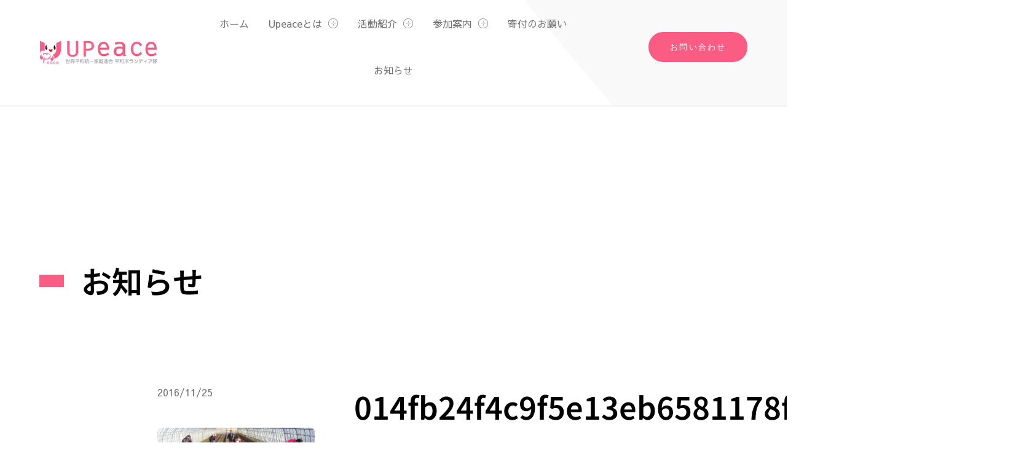

--- FILE ---
content_type: text/css; charset=utf-8
request_url: https://upeace.jp/wp-content/cache/background-css/1/upeace.jp/wp-content/uploads/elementor/css/post-10756.css?ver=1769020802&wpr_t=1769054916
body_size: 3349
content:
.elementor-10756 .elementor-element.elementor-element-59711ef2 > .elementor-container > .elementor-column > .elementor-widget-wrap{align-content:flex-end;align-items:flex-end;}.elementor-10756 .elementor-element.elementor-element-59711ef2:not(.elementor-motion-effects-element-type-background), .elementor-10756 .elementor-element.elementor-element-59711ef2 > .elementor-motion-effects-container > .elementor-motion-effects-layer{background-image:var(--wpr-bg-948f5a1a-ed06-4e24-a310-6b7f680cfccb);background-position:center center;background-repeat:no-repeat;background-size:cover;}.elementor-10756 .elementor-element.elementor-element-59711ef2 > .elementor-container{max-width:1312px;min-height:400px;}.elementor-10756 .elementor-element.elementor-element-59711ef2.ob-is-breaking-bad > .elementor-container{justify-content:flex-start !important;flex-direction:row;}.elementor-10756 .elementor-element.elementor-element-59711ef2.ob-is-breaking-bad.ob-bb-inner > .elementor-container{justify-content:flex-start !important;flex-direction:row;}.elementor-10756 .elementor-element.elementor-element-59711ef2.ob-is-breaking-bad.ob-is-glider > .elementor-container.swiper-vertical{flex-direction:column;}.elementor-10756 .elementor-element.elementor-element-59711ef2.ob-is-breaking-bad.ob-is-glider.ob-bb-inner > .elementor-container.swiper-vertical{flex-direction:column;}.elementor-10756 .elementor-element.elementor-element-59711ef2.ob-is-breaking-bad.ob-bb-inner{width:100%;flex:unset;align-self:inherit;}.elementor-10756 .elementor-element.elementor-element-59711ef2{transition:background 0.3s, border 0.3s, border-radius 0.3s, box-shadow 0.3s;padding:0px 64px 0px 64px;}.elementor-10756 .elementor-element.elementor-element-59711ef2 > .elementor-background-overlay{transition:background 0.3s, border-radius 0.3s, opacity 0.3s;}.elementor-10756 .elementor-element.elementor-element-288fec4e.elementor-column{align-self:inherit;cursor:default;}.elementor-10756 .elementor-element.elementor-element-288fec4e > .elementor-element-populated{transition:background 0.3s, border 0.3s, border-radius 0.3s, box-shadow 0.3s;}.elementor-10756 .elementor-element.elementor-element-288fec4e > .elementor-element-populated > .elementor-background-overlay{transition:background 0.3s, border-radius 0.3s, opacity 0.3s;}.elementor-widget-divider{--divider-color:var( --e-global-color-secondary );}.elementor-widget-divider .elementor-divider__text{color:var( --e-global-color-secondary );font-family:var( --e-global-typography-secondary-font-family ), DIN Alternate;font-size:var( --e-global-typography-secondary-font-size );font-weight:var( --e-global-typography-secondary-font-weight );line-height:var( --e-global-typography-secondary-line-height );}.elementor-widget-divider.elementor-view-stacked .elementor-icon{background-color:var( --e-global-color-secondary );}.elementor-widget-divider.elementor-view-framed .elementor-icon, .elementor-widget-divider.elementor-view-default .elementor-icon{color:var( --e-global-color-secondary );border-color:var( --e-global-color-secondary );}.elementor-widget-divider.elementor-view-framed .elementor-icon, .elementor-widget-divider.elementor-view-default .elementor-icon svg{fill:var( --e-global-color-secondary );}.elementor-10756 .elementor-element.elementor-element-613ebeb2{--divider-border-style:solid;--divider-color:var( --e-global-color-primary );--divider-border-width:20px;width:auto;max-width:auto;align-self:center;z-index:2;}.elementor-10756 .elementor-element.elementor-element-613ebeb2 .elementor-divider-separator{width:40px;}.elementor-10756 .elementor-element.elementor-element-613ebeb2 .elementor-divider{padding-block-start:0px;padding-block-end:0px;}.elementor-widget-heading .elementor-heading-title{font-family:var( --e-global-typography-primary-font-family ), DIN Alternate;font-size:var( --e-global-typography-primary-font-size );font-weight:var( --e-global-typography-primary-font-weight );line-height:var( --e-global-typography-primary-line-height );color:var( --e-global-color-primary );}.elementor-10756 .elementor-element.elementor-element-1e8957a0.ob-harakiri{writing-mode:inherit;}.elementor-10756 .elementor-element.elementor-element-1e8957a0.ob-harakiri .elementor-heading-title{writing-mode:inherit;}.elementor-10756 .elementor-element.elementor-element-1e8957a0.ob-harakiri div{writing-mode:inherit;}.elementor-10756 .elementor-element.elementor-element-1e8957a0{width:auto;max-width:auto;text-align:center;}.elementor-10756 .elementor-element.elementor-element-1e8957a0 > .elementor-widget-container{background-color:#FFFFFF;margin:0px 0px 0px -32px;padding:4px 60px 4px 60px;}.elementor-10756 .elementor-element.elementor-element-1e8957a0 .elementor-heading-title{font-family:var( --e-global-typography-primary-font-family ), DIN Alternate;font-size:var( --e-global-typography-primary-font-size );font-weight:var( --e-global-typography-primary-font-weight );line-height:var( --e-global-typography-primary-line-height );color:var( --e-global-color-secondary );}.elementor-10756 .elementor-element.elementor-element-1e8957a0.ob-harakiri > div, .elementor-10756 .elementor-element.elementor-element-1e8957a0.ob-harakiri > h1, .elementor-10756 .elementor-element.elementor-element-1e8957a0.ob-harakiri > h2, .elementor-10756 .elementor-element.elementor-element-1e8957a0.ob-harakiri > h3, .elementor-10756 .elementor-element.elementor-element-1e8957a0.ob-harakiri > h4, .elementor-10756 .elementor-element.elementor-element-1e8957a0.ob-harakiri > h5, .elementor-10756 .elementor-element.elementor-element-1e8957a0.ob-harakiri > h6, .elementor-10756 .elementor-element.elementor-element-1e8957a0.ob-harakiri > p{transform:rotate(0deg);}.elementor-10756 .elementor-element.elementor-element-1e8957a0 > div{text-indent:0px;mix-blend-mode:inherit;}.elementor-10756 .elementor-element.elementor-element-26ea708b > .elementor-container{max-width:1312px;}.elementor-10756 .elementor-element.elementor-element-26ea708b.ob-is-breaking-bad > .elementor-container{justify-content:flex-start !important;flex-direction:row;}.elementor-10756 .elementor-element.elementor-element-26ea708b.ob-is-breaking-bad.ob-bb-inner > .elementor-container{justify-content:flex-start !important;flex-direction:row;}.elementor-10756 .elementor-element.elementor-element-26ea708b.ob-is-breaking-bad.ob-is-glider > .elementor-container.swiper-vertical{flex-direction:column;}.elementor-10756 .elementor-element.elementor-element-26ea708b.ob-is-breaking-bad.ob-is-glider.ob-bb-inner > .elementor-container.swiper-vertical{flex-direction:column;}.elementor-10756 .elementor-element.elementor-element-26ea708b.ob-is-breaking-bad.ob-bb-inner{width:100%;flex:unset;align-self:inherit;}.elementor-10756 .elementor-element.elementor-element-26ea708b{padding:128px 64px 128px 256px;}.elementor-10756 .elementor-element.elementor-element-49f5408c > .elementor-widget-wrap > .elementor-widget:not(.elementor-widget__width-auto):not(.elementor-widget__width-initial):not(:last-child):not(.elementor-absolute){margin-block-end:10px;}.elementor-10756 .elementor-element.elementor-element-49f5408c.elementor-column{align-self:inherit;cursor:default;}.elementor-10756 .elementor-element.elementor-element-49f5408c > .elementor-element-populated{margin:0px 64px 0px 0px;--e-column-margin-right:64px;--e-column-margin-left:0px;}.elementor-widget-post-info .elementor-icon-list-item:not(:last-child):after{border-color:var( --e-global-color-text );}.elementor-widget-post-info .elementor-icon-list-icon i{color:var( --e-global-color-primary );}.elementor-widget-post-info .elementor-icon-list-icon svg{fill:var( --e-global-color-primary );}.elementor-widget-post-info .elementor-icon-list-text, .elementor-widget-post-info .elementor-icon-list-text a{color:var( --e-global-color-secondary );}.elementor-widget-post-info .elementor-icon-list-item{font-family:var( --e-global-typography-text-font-family ), DIN Alternate;font-size:var( --e-global-typography-text-font-size );font-weight:var( --e-global-typography-text-font-weight );line-height:var( --e-global-typography-text-line-height );}.elementor-10756 .elementor-element.elementor-element-1dc0ebb2 > .elementor-widget-container{margin:0px 0px 36px 0px;}.elementor-10756 .elementor-element.elementor-element-1dc0ebb2 .elementor-icon-list-items:not(.elementor-inline-items) .elementor-icon-list-item:not(:last-child){padding-bottom:calc(8px/2);}.elementor-10756 .elementor-element.elementor-element-1dc0ebb2 .elementor-icon-list-items:not(.elementor-inline-items) .elementor-icon-list-item:not(:first-child){margin-top:calc(8px/2);}.elementor-10756 .elementor-element.elementor-element-1dc0ebb2 .elementor-icon-list-items.elementor-inline-items .elementor-icon-list-item{margin-right:calc(8px/2);margin-left:calc(8px/2);}.elementor-10756 .elementor-element.elementor-element-1dc0ebb2 .elementor-icon-list-items.elementor-inline-items{margin-right:calc(-8px/2);margin-left:calc(-8px/2);}body.rtl .elementor-10756 .elementor-element.elementor-element-1dc0ebb2 .elementor-icon-list-items.elementor-inline-items .elementor-icon-list-item:after{left:calc(-8px/2);}body:not(.rtl) .elementor-10756 .elementor-element.elementor-element-1dc0ebb2 .elementor-icon-list-items.elementor-inline-items .elementor-icon-list-item:after{right:calc(-8px/2);}.elementor-10756 .elementor-element.elementor-element-1dc0ebb2 .elementor-icon-list-icon{width:12px;}.elementor-10756 .elementor-element.elementor-element-1dc0ebb2 .elementor-icon-list-icon i{font-size:12px;}.elementor-10756 .elementor-element.elementor-element-1dc0ebb2 .elementor-icon-list-icon svg{--e-icon-list-icon-size:12px;}.elementor-10756 .elementor-element.elementor-element-1dc0ebb2 .elementor-icon-list-text, .elementor-10756 .elementor-element.elementor-element-1dc0ebb2 .elementor-icon-list-text a{color:var( --e-global-color-text );}.elementor-10756 .elementor-element.elementor-element-1dc0ebb2 .elementor-icon-list-item{font-family:var( --e-global-typography-text-font-family ), DIN Alternate;font-size:var( --e-global-typography-text-font-size );font-weight:var( --e-global-typography-text-font-weight );line-height:var( --e-global-typography-text-line-height );}.elementor-widget-theme-post-featured-image .widget-image-caption{color:var( --e-global-color-text );font-family:var( --e-global-typography-text-font-family ), DIN Alternate;font-size:var( --e-global-typography-text-font-size );font-weight:var( --e-global-typography-text-font-weight );line-height:var( --e-global-typography-text-line-height );}.elementor-10756 .elementor-element.elementor-element-1d183ec2 img{border-radius:8px 8px 8px 8px;}.elementor-10756 .elementor-element.elementor-element-69444505.elementor-column{align-self:inherit;cursor:default;}.elementor-widget-theme-post-title .elementor-heading-title{font-family:var( --e-global-typography-primary-font-family ), DIN Alternate;font-size:var( --e-global-typography-primary-font-size );font-weight:var( --e-global-typography-primary-font-weight );line-height:var( --e-global-typography-primary-line-height );color:var( --e-global-color-primary );}.elementor-10756 .elementor-element.elementor-element-bcabb04 > .elementor-widget-container{margin:0px 0px 32px 0px;}.elementor-10756 .elementor-element.elementor-element-bcabb04 .elementor-heading-title{color:var( --e-global-color-secondary );}.elementor-widget-theme-post-content{color:var( --e-global-color-text );font-family:var( --e-global-typography-text-font-family ), DIN Alternate;font-size:var( --e-global-typography-text-font-size );font-weight:var( --e-global-typography-text-font-weight );line-height:var( --e-global-typography-text-line-height );}.elementor-widget-theme-post-content.ob-postman blockquote{font-family:var( --e-global-typography-text-font-family ), DIN Alternate;font-size:var( --e-global-typography-text-font-size );font-weight:var( --e-global-typography-text-font-weight );line-height:var( --e-global-typography-text-line-height );}.elementor-widget-theme-post-content.ob-postman blockquote cite{font-family:var( --e-global-typography-text-font-family ), DIN Alternate;font-size:var( --e-global-typography-text-font-size );font-weight:var( --e-global-typography-text-font-weight );line-height:var( --e-global-typography-text-line-height );}.elementor-10756 .elementor-element.elementor-element-4d5d9b08 > .elementor-widget-container{margin:0px 0px 64px 0px;}.elementor-10756 .elementor-element.elementor-element-4d5d9b08{color:var( --e-global-color-text );font-family:var( --e-global-typography-text-font-family ), DIN Alternate;font-size:var( --e-global-typography-text-font-size );font-weight:var( --e-global-typography-text-font-weight );line-height:var( --e-global-typography-text-line-height );}.elementor-10756 .elementor-element.elementor-element-7d813c11 > .elementor-container{max-width:1312px;}.elementor-10756 .elementor-element.elementor-element-7d813c11.ob-is-breaking-bad > .elementor-container{justify-content:flex-start !important;flex-direction:row;}.elementor-10756 .elementor-element.elementor-element-7d813c11.ob-is-breaking-bad.ob-bb-inner > .elementor-container{justify-content:flex-start !important;flex-direction:row;}.elementor-10756 .elementor-element.elementor-element-7d813c11.ob-is-breaking-bad.ob-is-glider > .elementor-container.swiper-vertical{flex-direction:column;}.elementor-10756 .elementor-element.elementor-element-7d813c11.ob-is-breaking-bad.ob-is-glider.ob-bb-inner > .elementor-container.swiper-vertical{flex-direction:column;}.elementor-10756 .elementor-element.elementor-element-7d813c11.ob-is-breaking-bad.ob-bb-inner{width:100%;flex:unset;align-self:inherit;}.elementor-10756 .elementor-element.elementor-element-7d813c11{padding:0px 64px 128px 256px;}.elementor-10756 .elementor-element.elementor-element-5cebb246.elementor-column{align-self:inherit;cursor:default;}.elementor-widget-post-navigation span.post-navigation__prev--label{color:var( --e-global-color-text );}.elementor-widget-post-navigation span.post-navigation__next--label{color:var( --e-global-color-text );}.elementor-widget-post-navigation span.post-navigation__prev--label, .elementor-widget-post-navigation span.post-navigation__next--label{font-family:var( --e-global-typography-secondary-font-family ), DIN Alternate;font-size:var( --e-global-typography-secondary-font-size );font-weight:var( --e-global-typography-secondary-font-weight );}.elementor-widget-post-navigation span.post-navigation__prev--title, .elementor-widget-post-navigation span.post-navigation__next--title{color:var( --e-global-color-secondary );font-family:var( --e-global-typography-secondary-font-family ), DIN Alternate;font-size:var( --e-global-typography-secondary-font-size );font-weight:var( --e-global-typography-secondary-font-weight );}.elementor-10756 .elementor-element.elementor-element-4ab943c > .elementor-widget-container{margin:0px 0px 32px 0px;}.elementor-10756 .elementor-element.elementor-element-4ab943c span.post-navigation__prev--label{color:var( --e-global-color-text );}.elementor-10756 .elementor-element.elementor-element-4ab943c span.post-navigation__next--label{color:var( --e-global-color-text );}.elementor-10756 .elementor-element.elementor-element-4ab943c span.post-navigation__prev--label, .elementor-10756 .elementor-element.elementor-element-4ab943c span.post-navigation__next--label{font-family:var( --e-global-typography-text-font-family ), DIN Alternate;font-size:var( --e-global-typography-text-font-size );font-weight:var( --e-global-typography-text-font-weight );}.elementor-10756 .elementor-element.elementor-element-4ab943c span.post-navigation__prev--title, .elementor-10756 .elementor-element.elementor-element-4ab943c span.post-navigation__next--title{color:var( --e-global-color-text );font-family:var( --e-global-typography-text-font-family ), DIN Alternate;font-size:var( --e-global-typography-text-font-size );font-weight:var( --e-global-typography-text-font-weight );}.elementor-10756 .elementor-element.elementor-element-4ab943c .post-navigation__arrow-wrapper{color:var( --e-global-color-text );fill:var( --e-global-color-text );font-size:16px;}.elementor-10756 .elementor-element.elementor-element-4ab943c .elementor-post-navigation__link a {gap:18px;}.elementor-10756 .elementor-element.elementor-element-4ab943c .elementor-post-navigation__separator{width:1px;}.elementor-10756 .elementor-element.elementor-element-4ab943c .elementor-post-navigation{border-block-width:1px;padding:16px 0;}.elementor-10756 .elementor-element.elementor-element-4ab943c .elementor-post-navigation__next.elementor-post-navigation__link{width:calc(50% - (1px / 2));}.elementor-10756 .elementor-element.elementor-element-4ab943c .elementor-post-navigation__prev.elementor-post-navigation__link{width:calc(50% - (1px / 2));}.elementor-10756 .elementor-element.elementor-element-6aa3e39.ob-harakiri{writing-mode:inherit;}.elementor-10756 .elementor-element.elementor-element-6aa3e39.ob-harakiri .elementor-heading-title{writing-mode:inherit;}.elementor-10756 .elementor-element.elementor-element-6aa3e39.ob-harakiri div{writing-mode:inherit;}.elementor-10756 .elementor-element.elementor-element-6aa3e39 > .elementor-widget-container{margin:0px 0px 0px 0px;}.elementor-10756 .elementor-element.elementor-element-6aa3e39 .elementor-heading-title{font-family:var( --e-global-typography-primary-font-family ), DIN Alternate;font-size:var( --e-global-typography-primary-font-size );font-weight:var( --e-global-typography-primary-font-weight );line-height:var( --e-global-typography-primary-line-height );color:var( --e-global-color-secondary );}.elementor-10756 .elementor-element.elementor-element-6aa3e39.ob-harakiri > div, .elementor-10756 .elementor-element.elementor-element-6aa3e39.ob-harakiri > h1, .elementor-10756 .elementor-element.elementor-element-6aa3e39.ob-harakiri > h2, .elementor-10756 .elementor-element.elementor-element-6aa3e39.ob-harakiri > h3, .elementor-10756 .elementor-element.elementor-element-6aa3e39.ob-harakiri > h4, .elementor-10756 .elementor-element.elementor-element-6aa3e39.ob-harakiri > h5, .elementor-10756 .elementor-element.elementor-element-6aa3e39.ob-harakiri > h6, .elementor-10756 .elementor-element.elementor-element-6aa3e39.ob-harakiri > p{transform:rotate(0deg);}.elementor-10756 .elementor-element.elementor-element-6aa3e39 > div{text-indent:0px;mix-blend-mode:inherit;}.elementor-10756 .elementor-element.elementor-element-e1d043a{--divider-border-style:solid;--divider-color:var( --e-global-color-primary );--divider-border-width:10px;}.elementor-10756 .elementor-element.elementor-element-e1d043a > .elementor-widget-container{margin:-8px 0px 32px 0px;}.elementor-10756 .elementor-element.elementor-element-e1d043a .elementor-divider-separator{width:60px;}.elementor-10756 .elementor-element.elementor-element-e1d043a .elementor-divider{padding-block-start:15px;padding-block-end:15px;}.elementor-10756 .elementor-element.elementor-element-691e120 > .elementor-widget-container > .jet-listing-grid > .jet-listing-grid__items, .elementor-10756 .elementor-element.elementor-element-691e120 > .jet-listing-grid > .jet-listing-grid__items{--columns:4;}.elementor-10756 .elementor-element.elementor-element-691e120 > .elementor-widget-container{margin:0px 0px 32px 0px;}:is( .elementor-10756 .elementor-element.elementor-element-691e120 > .elementor-widget-container > .jet-listing-grid > .jet-listing-grid__items, .elementor-10756 .elementor-element.elementor-element-691e120 > .elementor-widget-container > .jet-listing-grid > .jet-listing-grid__slider > .jet-listing-grid__items > .slick-list > .slick-track, .elementor-10756 .elementor-element.elementor-element-691e120 > .elementor-widget-container > .jet-listing-grid > .jet-listing-grid__scroll-slider > .jet-listing-grid__items ) > .jet-listing-grid__item{padding-left:calc(24px / 2);padding-right:calc(24px / 2);padding-top:calc(0px / 2);padding-bottom:calc(0px / 2);}:is( .elementor-10756 .elementor-element.elementor-element-691e120 > .elementor-widget-container > .jet-listing-grid, .elementor-10756 .elementor-element.elementor-element-691e120 > .elementor-widget-container > .jet-listing-grid > .jet-listing-grid__slider, .elementor-10756 .elementor-element.elementor-element-691e120 > .elementor-widget-container > .jet-listing-grid > .jet-listing-grid__scroll-slider ) > .jet-listing-grid__items{margin-left:calc( 24px / -2);margin-right:calc( 24px / -2);width:calc(100% + 24px);}:is( .elementor-10756 .elementor-element.elementor-element-691e120 > .elementor-widget-container > .jet-listing-grid, .elementor-10756 .elementor-element.elementor-element-691e120 > .elementor-widget-container > .jet-listing-grid > .jet-listing-grid__slider, .elementor-10756 .elementor-element.elementor-element-691e120 > .elementor-widget-container > .jet-listing-grid > .jet-listing-grid__scroll-slider ) > .jet-listing-grid__items.grid-collapse-gap{margin-top:calc( 0px / -2);margin-bottom:calc( 0px / -2);}.elementor-widget-nav-menu .elementor-nav-menu .elementor-item{font-family:var( --e-global-typography-primary-font-family ), DIN Alternate;font-size:var( --e-global-typography-primary-font-size );font-weight:var( --e-global-typography-primary-font-weight );line-height:var( --e-global-typography-primary-line-height );}.elementor-widget-nav-menu .elementor-nav-menu--main .elementor-item{color:var( --e-global-color-text );fill:var( --e-global-color-text );}.elementor-widget-nav-menu .elementor-nav-menu--main .elementor-item:hover,
					.elementor-widget-nav-menu .elementor-nav-menu--main .elementor-item.elementor-item-active,
					.elementor-widget-nav-menu .elementor-nav-menu--main .elementor-item.highlighted,
					.elementor-widget-nav-menu .elementor-nav-menu--main .elementor-item:focus{color:var( --e-global-color-accent );fill:var( --e-global-color-accent );}.elementor-widget-nav-menu .elementor-nav-menu--main:not(.e--pointer-framed) .elementor-item:before,
					.elementor-widget-nav-menu .elementor-nav-menu--main:not(.e--pointer-framed) .elementor-item:after{background-color:var( --e-global-color-accent );}.elementor-widget-nav-menu .e--pointer-framed .elementor-item:before,
					.elementor-widget-nav-menu .e--pointer-framed .elementor-item:after{border-color:var( --e-global-color-accent );}.elementor-widget-nav-menu{--e-nav-menu-divider-color:var( --e-global-color-text );}.elementor-widget-nav-menu .elementor-nav-menu--dropdown .elementor-item, .elementor-widget-nav-menu .elementor-nav-menu--dropdown  .elementor-sub-item{font-family:var( --e-global-typography-accent-font-family ), DIN Alternate;font-weight:var( --e-global-typography-accent-font-weight );}.elementor-10756 .elementor-element.elementor-element-8ea7696 .elementor-nav-menu .elementor-item{font-family:var( --e-global-typography-3b1e0ba-font-family ), DIN Alternate;font-size:var( --e-global-typography-3b1e0ba-font-size );font-weight:var( --e-global-typography-3b1e0ba-font-weight );line-height:var( --e-global-typography-3b1e0ba-line-height );}.elementor-10756 .elementor-element.elementor-element-8ea7696 .elementor-nav-menu--main .elementor-item:hover,
					.elementor-10756 .elementor-element.elementor-element-8ea7696 .elementor-nav-menu--main .elementor-item.elementor-item-active,
					.elementor-10756 .elementor-element.elementor-element-8ea7696 .elementor-nav-menu--main .elementor-item.highlighted,
					.elementor-10756 .elementor-element.elementor-element-8ea7696 .elementor-nav-menu--main .elementor-item:focus{color:var( --e-global-color-primary );fill:var( --e-global-color-primary );}.elementor-10756 .elementor-element.elementor-element-8ea7696 .elementor-nav-menu--main .elementor-item.elementor-item-active{color:var( --e-global-color-secondary );}.elementor-10756 .elementor-element.elementor-element-8ea7696{--e-nav-menu-divider-content:"";--e-nav-menu-divider-style:solid;--e-nav-menu-divider-width:1px;--e-nav-menu-divider-color:var( --e-global-color-text );}.elementor-10756 .elementor-element.elementor-element-8ea7696 .elementor-nav-menu--main .elementor-item{padding-left:32px;padding-right:32px;}@media(max-width:1024px){.elementor-10756 .elementor-element.elementor-element-59711ef2{padding:0px 24px 0px 24px;}.elementor-widget-divider .elementor-divider__text{font-size:var( --e-global-typography-secondary-font-size );line-height:var( --e-global-typography-secondary-line-height );}.elementor-10756 .elementor-element.elementor-element-613ebeb2{width:auto;max-width:auto;}.elementor-widget-heading .elementor-heading-title{font-size:var( --e-global-typography-primary-font-size );line-height:var( --e-global-typography-primary-line-height );}.elementor-10756 .elementor-element.elementor-element-1e8957a0{width:auto;max-width:auto;}.elementor-10756 .elementor-element.elementor-element-1e8957a0 .elementor-heading-title{font-size:var( --e-global-typography-primary-font-size );line-height:var( --e-global-typography-primary-line-height );}.elementor-10756 .elementor-element.elementor-element-26ea708b{padding:64px 24px 64px 24px;}.elementor-10756 .elementor-element.elementor-element-49f5408c > .elementor-element-populated{margin:0px 40px 0px 0px;--e-column-margin-right:40px;--e-column-margin-left:0px;padding:0px 0px 32px 0px;}.elementor-widget-post-info .elementor-icon-list-item{font-size:var( --e-global-typography-text-font-size );line-height:var( --e-global-typography-text-line-height );}.elementor-10756 .elementor-element.elementor-element-1dc0ebb2 .elementor-icon-list-item{font-size:var( --e-global-typography-text-font-size );line-height:var( --e-global-typography-text-line-height );}.elementor-widget-theme-post-featured-image .widget-image-caption{font-size:var( --e-global-typography-text-font-size );line-height:var( --e-global-typography-text-line-height );}.elementor-10756 .elementor-element.elementor-element-69444505 > .elementor-element-populated{padding:0px 0px 0px 0px;}.elementor-widget-theme-post-title .elementor-heading-title{font-size:var( --e-global-typography-primary-font-size );line-height:var( --e-global-typography-primary-line-height );}.elementor-widget-theme-post-content{font-size:var( --e-global-typography-text-font-size );line-height:var( --e-global-typography-text-line-height );}.elementor-widget-theme-post-content.ob-postman blockquote{font-size:var( --e-global-typography-text-font-size );line-height:var( --e-global-typography-text-line-height );}.elementor-widget-theme-post-content.ob-postman blockquote cite{font-size:var( --e-global-typography-text-font-size );line-height:var( --e-global-typography-text-line-height );}.elementor-10756 .elementor-element.elementor-element-4d5d9b08{font-size:var( --e-global-typography-text-font-size );line-height:var( --e-global-typography-text-line-height );}.elementor-10756 .elementor-element.elementor-element-7d813c11{padding:0px 24px 64px 24px;}.elementor-widget-post-navigation span.post-navigation__prev--label, .elementor-widget-post-navigation span.post-navigation__next--label{font-size:var( --e-global-typography-secondary-font-size );}.elementor-widget-post-navigation span.post-navigation__prev--title, .elementor-widget-post-navigation span.post-navigation__next--title{font-size:var( --e-global-typography-secondary-font-size );}.elementor-10756 .elementor-element.elementor-element-4ab943c span.post-navigation__prev--label, .elementor-10756 .elementor-element.elementor-element-4ab943c span.post-navigation__next--label{font-size:var( --e-global-typography-text-font-size );}.elementor-10756 .elementor-element.elementor-element-4ab943c span.post-navigation__prev--title, .elementor-10756 .elementor-element.elementor-element-4ab943c span.post-navigation__next--title{font-size:var( --e-global-typography-text-font-size );}.elementor-10756 .elementor-element.elementor-element-6aa3e39 > .elementor-widget-container{margin:-8px 0px 0px 0px;}.elementor-10756 .elementor-element.elementor-element-6aa3e39 .elementor-heading-title{font-size:var( --e-global-typography-primary-font-size );line-height:var( --e-global-typography-primary-line-height );}.elementor-10756 .elementor-element.elementor-element-691e120 > .elementor-widget-container > .jet-listing-grid > .jet-listing-grid__items, .elementor-10756 .elementor-element.elementor-element-691e120 > .jet-listing-grid > .jet-listing-grid__items{--columns:3;}.elementor-10756 .elementor-element.elementor-element-691e120 > .elementor-widget-container{margin:0px 0px 32px 0px;}.elementor-widget-nav-menu .elementor-nav-menu .elementor-item{font-size:var( --e-global-typography-primary-font-size );line-height:var( --e-global-typography-primary-line-height );}.elementor-10756 .elementor-element.elementor-element-8ea7696 .elementor-nav-menu .elementor-item{font-size:var( --e-global-typography-3b1e0ba-font-size );line-height:var( --e-global-typography-3b1e0ba-line-height );}}@media(max-width:767px){.elementor-10756 .elementor-element.elementor-element-59711ef2 > .elementor-container{min-height:164px;}.elementor-10756 .elementor-element.elementor-element-59711ef2{margin-top:0px;margin-bottom:0px;padding:0px 16px 0px 16px;}.elementor-widget-divider .elementor-divider__text{font-size:var( --e-global-typography-secondary-font-size );line-height:var( --e-global-typography-secondary-line-height );}.elementor-10756 .elementor-element.elementor-element-613ebeb2{width:auto;max-width:auto;z-index:2;}.elementor-10756 .elementor-element.elementor-element-613ebeb2 > .elementor-widget-container{margin:0px 0px 0px 0px;}.elementor-10756 .elementor-element.elementor-element-613ebeb2 .elementor-divider-separator{width:24px;}.elementor-widget-heading .elementor-heading-title{font-size:var( --e-global-typography-primary-font-size );line-height:var( --e-global-typography-primary-line-height );}.elementor-10756 .elementor-element.elementor-element-1e8957a0{width:auto;max-width:auto;align-self:center;z-index:1;}.elementor-10756 .elementor-element.elementor-element-1e8957a0 > .elementor-widget-container{margin:0px 0px 0px -16px;padding:4px 20px 4px 20px;}.elementor-10756 .elementor-element.elementor-element-1e8957a0 .elementor-heading-title{font-size:var( --e-global-typography-primary-font-size );line-height:var( --e-global-typography-primary-line-height );}.elementor-10756 .elementor-element.elementor-element-26ea708b{padding:32px 16px 32px 16px;}.elementor-10756 .elementor-element.elementor-element-49f5408c > .elementor-element-populated{margin:0px 0px 0px 0px;--e-column-margin-right:0px;--e-column-margin-left:0px;}.elementor-widget-post-info .elementor-icon-list-item{font-size:var( --e-global-typography-text-font-size );line-height:var( --e-global-typography-text-line-height );}.elementor-10756 .elementor-element.elementor-element-1dc0ebb2 .elementor-icon-list-item{font-size:var( --e-global-typography-text-font-size );line-height:var( --e-global-typography-text-line-height );}.elementor-widget-theme-post-featured-image .widget-image-caption{font-size:var( --e-global-typography-text-font-size );line-height:var( --e-global-typography-text-line-height );}.elementor-widget-theme-post-title .elementor-heading-title{font-size:var( --e-global-typography-primary-font-size );line-height:var( --e-global-typography-primary-line-height );}.elementor-widget-theme-post-content{font-size:var( --e-global-typography-text-font-size );line-height:var( --e-global-typography-text-line-height );}.elementor-widget-theme-post-content.ob-postman blockquote{font-size:var( --e-global-typography-text-font-size );line-height:var( --e-global-typography-text-line-height );}.elementor-widget-theme-post-content.ob-postman blockquote cite{font-size:var( --e-global-typography-text-font-size );line-height:var( --e-global-typography-text-line-height );}.elementor-10756 .elementor-element.elementor-element-4d5d9b08{font-size:var( --e-global-typography-text-font-size );line-height:var( --e-global-typography-text-line-height );}.elementor-10756 .elementor-element.elementor-element-7d813c11{padding:0px 16px 32px 16px;}.elementor-widget-post-navigation span.post-navigation__prev--label, .elementor-widget-post-navigation span.post-navigation__next--label{font-size:var( --e-global-typography-secondary-font-size );}.elementor-widget-post-navigation span.post-navigation__prev--title, .elementor-widget-post-navigation span.post-navigation__next--title{font-size:var( --e-global-typography-secondary-font-size );}.elementor-10756 .elementor-element.elementor-element-4ab943c span.post-navigation__prev--label, .elementor-10756 .elementor-element.elementor-element-4ab943c span.post-navigation__next--label{font-size:var( --e-global-typography-text-font-size );}.elementor-10756 .elementor-element.elementor-element-4ab943c span.post-navigation__prev--title, .elementor-10756 .elementor-element.elementor-element-4ab943c span.post-navigation__next--title{font-size:var( --e-global-typography-text-font-size );}.elementor-10756 .elementor-element.elementor-element-6aa3e39 > .elementor-widget-container{margin:0px 0px 0px 0px;}.elementor-10756 .elementor-element.elementor-element-6aa3e39 .elementor-heading-title{font-size:var( --e-global-typography-primary-font-size );line-height:var( --e-global-typography-primary-line-height );}.elementor-10756 .elementor-element.elementor-element-e1d043a > .elementor-widget-container{margin:0px 0px 16px 0px;}.elementor-10756 .elementor-element.elementor-element-691e120 > .elementor-widget-container > .jet-listing-grid > .jet-listing-grid__items, .elementor-10756 .elementor-element.elementor-element-691e120 > .jet-listing-grid > .jet-listing-grid__items{--columns:1;}.elementor-10756 .elementor-element.elementor-element-691e120 > .elementor-widget-container{margin:0px 0px 32px 0px;}:is( .elementor-10756 .elementor-element.elementor-element-691e120 > .elementor-widget-container > .jet-listing-grid > .jet-listing-grid__items, .elementor-10756 .elementor-element.elementor-element-691e120 > .elementor-widget-container > .jet-listing-grid > .jet-listing-grid__slider > .jet-listing-grid__items > .slick-list > .slick-track, .elementor-10756 .elementor-element.elementor-element-691e120 > .elementor-widget-container > .jet-listing-grid > .jet-listing-grid__scroll-slider > .jet-listing-grid__items ) > .jet-listing-grid__item{padding-left:calc(32px / 2);padding-right:calc(32px / 2);}:is( .elementor-10756 .elementor-element.elementor-element-691e120 > .elementor-widget-container > .jet-listing-grid, .elementor-10756 .elementor-element.elementor-element-691e120 > .elementor-widget-container > .jet-listing-grid > .jet-listing-grid__slider, .elementor-10756 .elementor-element.elementor-element-691e120 > .elementor-widget-container > .jet-listing-grid > .jet-listing-grid__scroll-slider ) > .jet-listing-grid__items{margin-left:calc( 32px / -2);margin-right:calc( 32px / -2);width:calc(100% + 32px);}.elementor-10756 .elementor-element.elementor-element-691e120 .jet-listing-grid__slider-icon.next-arrow{right:110px;left:auto;}.elementor-widget-nav-menu .elementor-nav-menu .elementor-item{font-size:var( --e-global-typography-primary-font-size );line-height:var( --e-global-typography-primary-line-height );}.elementor-10756 .elementor-element.elementor-element-8ea7696 .elementor-nav-menu .elementor-item{font-size:var( --e-global-typography-3b1e0ba-font-size );line-height:var( --e-global-typography-3b1e0ba-line-height );}.elementor-10756 .elementor-element.elementor-element-8ea7696 .elementor-nav-menu--main .elementor-item{padding-left:12px;padding-right:12px;padding-top:8px;padding-bottom:8px;}}/* Start custom CSS for jet-listing-grid, class: .elementor-element-691e120 */.elementor-post-info__terms-list-item {
    background-color: #ffffff;
    border:solid 1px;
    border-color: #ffffff;
border-radius: 8px;
padding: 2px 6px 2px 6px
}/* End custom CSS */